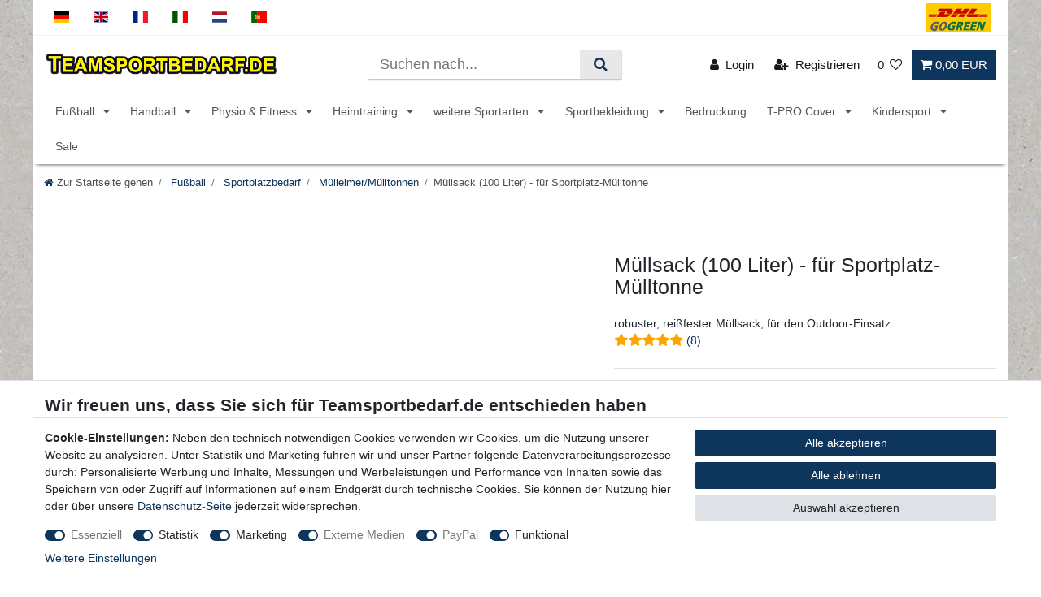

--- FILE ---
content_type: text/html; charset=utf-8
request_url: https://www.google.com/recaptcha/api2/anchor?ar=1&k=6Lf9BfwUAAAAALXPlwec5cNfLx9YalfnTFJYS9nt&co=aHR0cHM6Ly93d3cudGVhbXNwb3J0YmVkYXJmLmRlOjQ0Mw..&hl=en&v=PoyoqOPhxBO7pBk68S4YbpHZ&size=invisible&anchor-ms=20000&execute-ms=30000&cb=lxxeojxdpu99
body_size: 48609
content:
<!DOCTYPE HTML><html dir="ltr" lang="en"><head><meta http-equiv="Content-Type" content="text/html; charset=UTF-8">
<meta http-equiv="X-UA-Compatible" content="IE=edge">
<title>reCAPTCHA</title>
<style type="text/css">
/* cyrillic-ext */
@font-face {
  font-family: 'Roboto';
  font-style: normal;
  font-weight: 400;
  font-stretch: 100%;
  src: url(//fonts.gstatic.com/s/roboto/v48/KFO7CnqEu92Fr1ME7kSn66aGLdTylUAMa3GUBHMdazTgWw.woff2) format('woff2');
  unicode-range: U+0460-052F, U+1C80-1C8A, U+20B4, U+2DE0-2DFF, U+A640-A69F, U+FE2E-FE2F;
}
/* cyrillic */
@font-face {
  font-family: 'Roboto';
  font-style: normal;
  font-weight: 400;
  font-stretch: 100%;
  src: url(//fonts.gstatic.com/s/roboto/v48/KFO7CnqEu92Fr1ME7kSn66aGLdTylUAMa3iUBHMdazTgWw.woff2) format('woff2');
  unicode-range: U+0301, U+0400-045F, U+0490-0491, U+04B0-04B1, U+2116;
}
/* greek-ext */
@font-face {
  font-family: 'Roboto';
  font-style: normal;
  font-weight: 400;
  font-stretch: 100%;
  src: url(//fonts.gstatic.com/s/roboto/v48/KFO7CnqEu92Fr1ME7kSn66aGLdTylUAMa3CUBHMdazTgWw.woff2) format('woff2');
  unicode-range: U+1F00-1FFF;
}
/* greek */
@font-face {
  font-family: 'Roboto';
  font-style: normal;
  font-weight: 400;
  font-stretch: 100%;
  src: url(//fonts.gstatic.com/s/roboto/v48/KFO7CnqEu92Fr1ME7kSn66aGLdTylUAMa3-UBHMdazTgWw.woff2) format('woff2');
  unicode-range: U+0370-0377, U+037A-037F, U+0384-038A, U+038C, U+038E-03A1, U+03A3-03FF;
}
/* math */
@font-face {
  font-family: 'Roboto';
  font-style: normal;
  font-weight: 400;
  font-stretch: 100%;
  src: url(//fonts.gstatic.com/s/roboto/v48/KFO7CnqEu92Fr1ME7kSn66aGLdTylUAMawCUBHMdazTgWw.woff2) format('woff2');
  unicode-range: U+0302-0303, U+0305, U+0307-0308, U+0310, U+0312, U+0315, U+031A, U+0326-0327, U+032C, U+032F-0330, U+0332-0333, U+0338, U+033A, U+0346, U+034D, U+0391-03A1, U+03A3-03A9, U+03B1-03C9, U+03D1, U+03D5-03D6, U+03F0-03F1, U+03F4-03F5, U+2016-2017, U+2034-2038, U+203C, U+2040, U+2043, U+2047, U+2050, U+2057, U+205F, U+2070-2071, U+2074-208E, U+2090-209C, U+20D0-20DC, U+20E1, U+20E5-20EF, U+2100-2112, U+2114-2115, U+2117-2121, U+2123-214F, U+2190, U+2192, U+2194-21AE, U+21B0-21E5, U+21F1-21F2, U+21F4-2211, U+2213-2214, U+2216-22FF, U+2308-230B, U+2310, U+2319, U+231C-2321, U+2336-237A, U+237C, U+2395, U+239B-23B7, U+23D0, U+23DC-23E1, U+2474-2475, U+25AF, U+25B3, U+25B7, U+25BD, U+25C1, U+25CA, U+25CC, U+25FB, U+266D-266F, U+27C0-27FF, U+2900-2AFF, U+2B0E-2B11, U+2B30-2B4C, U+2BFE, U+3030, U+FF5B, U+FF5D, U+1D400-1D7FF, U+1EE00-1EEFF;
}
/* symbols */
@font-face {
  font-family: 'Roboto';
  font-style: normal;
  font-weight: 400;
  font-stretch: 100%;
  src: url(//fonts.gstatic.com/s/roboto/v48/KFO7CnqEu92Fr1ME7kSn66aGLdTylUAMaxKUBHMdazTgWw.woff2) format('woff2');
  unicode-range: U+0001-000C, U+000E-001F, U+007F-009F, U+20DD-20E0, U+20E2-20E4, U+2150-218F, U+2190, U+2192, U+2194-2199, U+21AF, U+21E6-21F0, U+21F3, U+2218-2219, U+2299, U+22C4-22C6, U+2300-243F, U+2440-244A, U+2460-24FF, U+25A0-27BF, U+2800-28FF, U+2921-2922, U+2981, U+29BF, U+29EB, U+2B00-2BFF, U+4DC0-4DFF, U+FFF9-FFFB, U+10140-1018E, U+10190-1019C, U+101A0, U+101D0-101FD, U+102E0-102FB, U+10E60-10E7E, U+1D2C0-1D2D3, U+1D2E0-1D37F, U+1F000-1F0FF, U+1F100-1F1AD, U+1F1E6-1F1FF, U+1F30D-1F30F, U+1F315, U+1F31C, U+1F31E, U+1F320-1F32C, U+1F336, U+1F378, U+1F37D, U+1F382, U+1F393-1F39F, U+1F3A7-1F3A8, U+1F3AC-1F3AF, U+1F3C2, U+1F3C4-1F3C6, U+1F3CA-1F3CE, U+1F3D4-1F3E0, U+1F3ED, U+1F3F1-1F3F3, U+1F3F5-1F3F7, U+1F408, U+1F415, U+1F41F, U+1F426, U+1F43F, U+1F441-1F442, U+1F444, U+1F446-1F449, U+1F44C-1F44E, U+1F453, U+1F46A, U+1F47D, U+1F4A3, U+1F4B0, U+1F4B3, U+1F4B9, U+1F4BB, U+1F4BF, U+1F4C8-1F4CB, U+1F4D6, U+1F4DA, U+1F4DF, U+1F4E3-1F4E6, U+1F4EA-1F4ED, U+1F4F7, U+1F4F9-1F4FB, U+1F4FD-1F4FE, U+1F503, U+1F507-1F50B, U+1F50D, U+1F512-1F513, U+1F53E-1F54A, U+1F54F-1F5FA, U+1F610, U+1F650-1F67F, U+1F687, U+1F68D, U+1F691, U+1F694, U+1F698, U+1F6AD, U+1F6B2, U+1F6B9-1F6BA, U+1F6BC, U+1F6C6-1F6CF, U+1F6D3-1F6D7, U+1F6E0-1F6EA, U+1F6F0-1F6F3, U+1F6F7-1F6FC, U+1F700-1F7FF, U+1F800-1F80B, U+1F810-1F847, U+1F850-1F859, U+1F860-1F887, U+1F890-1F8AD, U+1F8B0-1F8BB, U+1F8C0-1F8C1, U+1F900-1F90B, U+1F93B, U+1F946, U+1F984, U+1F996, U+1F9E9, U+1FA00-1FA6F, U+1FA70-1FA7C, U+1FA80-1FA89, U+1FA8F-1FAC6, U+1FACE-1FADC, U+1FADF-1FAE9, U+1FAF0-1FAF8, U+1FB00-1FBFF;
}
/* vietnamese */
@font-face {
  font-family: 'Roboto';
  font-style: normal;
  font-weight: 400;
  font-stretch: 100%;
  src: url(//fonts.gstatic.com/s/roboto/v48/KFO7CnqEu92Fr1ME7kSn66aGLdTylUAMa3OUBHMdazTgWw.woff2) format('woff2');
  unicode-range: U+0102-0103, U+0110-0111, U+0128-0129, U+0168-0169, U+01A0-01A1, U+01AF-01B0, U+0300-0301, U+0303-0304, U+0308-0309, U+0323, U+0329, U+1EA0-1EF9, U+20AB;
}
/* latin-ext */
@font-face {
  font-family: 'Roboto';
  font-style: normal;
  font-weight: 400;
  font-stretch: 100%;
  src: url(//fonts.gstatic.com/s/roboto/v48/KFO7CnqEu92Fr1ME7kSn66aGLdTylUAMa3KUBHMdazTgWw.woff2) format('woff2');
  unicode-range: U+0100-02BA, U+02BD-02C5, U+02C7-02CC, U+02CE-02D7, U+02DD-02FF, U+0304, U+0308, U+0329, U+1D00-1DBF, U+1E00-1E9F, U+1EF2-1EFF, U+2020, U+20A0-20AB, U+20AD-20C0, U+2113, U+2C60-2C7F, U+A720-A7FF;
}
/* latin */
@font-face {
  font-family: 'Roboto';
  font-style: normal;
  font-weight: 400;
  font-stretch: 100%;
  src: url(//fonts.gstatic.com/s/roboto/v48/KFO7CnqEu92Fr1ME7kSn66aGLdTylUAMa3yUBHMdazQ.woff2) format('woff2');
  unicode-range: U+0000-00FF, U+0131, U+0152-0153, U+02BB-02BC, U+02C6, U+02DA, U+02DC, U+0304, U+0308, U+0329, U+2000-206F, U+20AC, U+2122, U+2191, U+2193, U+2212, U+2215, U+FEFF, U+FFFD;
}
/* cyrillic-ext */
@font-face {
  font-family: 'Roboto';
  font-style: normal;
  font-weight: 500;
  font-stretch: 100%;
  src: url(//fonts.gstatic.com/s/roboto/v48/KFO7CnqEu92Fr1ME7kSn66aGLdTylUAMa3GUBHMdazTgWw.woff2) format('woff2');
  unicode-range: U+0460-052F, U+1C80-1C8A, U+20B4, U+2DE0-2DFF, U+A640-A69F, U+FE2E-FE2F;
}
/* cyrillic */
@font-face {
  font-family: 'Roboto';
  font-style: normal;
  font-weight: 500;
  font-stretch: 100%;
  src: url(//fonts.gstatic.com/s/roboto/v48/KFO7CnqEu92Fr1ME7kSn66aGLdTylUAMa3iUBHMdazTgWw.woff2) format('woff2');
  unicode-range: U+0301, U+0400-045F, U+0490-0491, U+04B0-04B1, U+2116;
}
/* greek-ext */
@font-face {
  font-family: 'Roboto';
  font-style: normal;
  font-weight: 500;
  font-stretch: 100%;
  src: url(//fonts.gstatic.com/s/roboto/v48/KFO7CnqEu92Fr1ME7kSn66aGLdTylUAMa3CUBHMdazTgWw.woff2) format('woff2');
  unicode-range: U+1F00-1FFF;
}
/* greek */
@font-face {
  font-family: 'Roboto';
  font-style: normal;
  font-weight: 500;
  font-stretch: 100%;
  src: url(//fonts.gstatic.com/s/roboto/v48/KFO7CnqEu92Fr1ME7kSn66aGLdTylUAMa3-UBHMdazTgWw.woff2) format('woff2');
  unicode-range: U+0370-0377, U+037A-037F, U+0384-038A, U+038C, U+038E-03A1, U+03A3-03FF;
}
/* math */
@font-face {
  font-family: 'Roboto';
  font-style: normal;
  font-weight: 500;
  font-stretch: 100%;
  src: url(//fonts.gstatic.com/s/roboto/v48/KFO7CnqEu92Fr1ME7kSn66aGLdTylUAMawCUBHMdazTgWw.woff2) format('woff2');
  unicode-range: U+0302-0303, U+0305, U+0307-0308, U+0310, U+0312, U+0315, U+031A, U+0326-0327, U+032C, U+032F-0330, U+0332-0333, U+0338, U+033A, U+0346, U+034D, U+0391-03A1, U+03A3-03A9, U+03B1-03C9, U+03D1, U+03D5-03D6, U+03F0-03F1, U+03F4-03F5, U+2016-2017, U+2034-2038, U+203C, U+2040, U+2043, U+2047, U+2050, U+2057, U+205F, U+2070-2071, U+2074-208E, U+2090-209C, U+20D0-20DC, U+20E1, U+20E5-20EF, U+2100-2112, U+2114-2115, U+2117-2121, U+2123-214F, U+2190, U+2192, U+2194-21AE, U+21B0-21E5, U+21F1-21F2, U+21F4-2211, U+2213-2214, U+2216-22FF, U+2308-230B, U+2310, U+2319, U+231C-2321, U+2336-237A, U+237C, U+2395, U+239B-23B7, U+23D0, U+23DC-23E1, U+2474-2475, U+25AF, U+25B3, U+25B7, U+25BD, U+25C1, U+25CA, U+25CC, U+25FB, U+266D-266F, U+27C0-27FF, U+2900-2AFF, U+2B0E-2B11, U+2B30-2B4C, U+2BFE, U+3030, U+FF5B, U+FF5D, U+1D400-1D7FF, U+1EE00-1EEFF;
}
/* symbols */
@font-face {
  font-family: 'Roboto';
  font-style: normal;
  font-weight: 500;
  font-stretch: 100%;
  src: url(//fonts.gstatic.com/s/roboto/v48/KFO7CnqEu92Fr1ME7kSn66aGLdTylUAMaxKUBHMdazTgWw.woff2) format('woff2');
  unicode-range: U+0001-000C, U+000E-001F, U+007F-009F, U+20DD-20E0, U+20E2-20E4, U+2150-218F, U+2190, U+2192, U+2194-2199, U+21AF, U+21E6-21F0, U+21F3, U+2218-2219, U+2299, U+22C4-22C6, U+2300-243F, U+2440-244A, U+2460-24FF, U+25A0-27BF, U+2800-28FF, U+2921-2922, U+2981, U+29BF, U+29EB, U+2B00-2BFF, U+4DC0-4DFF, U+FFF9-FFFB, U+10140-1018E, U+10190-1019C, U+101A0, U+101D0-101FD, U+102E0-102FB, U+10E60-10E7E, U+1D2C0-1D2D3, U+1D2E0-1D37F, U+1F000-1F0FF, U+1F100-1F1AD, U+1F1E6-1F1FF, U+1F30D-1F30F, U+1F315, U+1F31C, U+1F31E, U+1F320-1F32C, U+1F336, U+1F378, U+1F37D, U+1F382, U+1F393-1F39F, U+1F3A7-1F3A8, U+1F3AC-1F3AF, U+1F3C2, U+1F3C4-1F3C6, U+1F3CA-1F3CE, U+1F3D4-1F3E0, U+1F3ED, U+1F3F1-1F3F3, U+1F3F5-1F3F7, U+1F408, U+1F415, U+1F41F, U+1F426, U+1F43F, U+1F441-1F442, U+1F444, U+1F446-1F449, U+1F44C-1F44E, U+1F453, U+1F46A, U+1F47D, U+1F4A3, U+1F4B0, U+1F4B3, U+1F4B9, U+1F4BB, U+1F4BF, U+1F4C8-1F4CB, U+1F4D6, U+1F4DA, U+1F4DF, U+1F4E3-1F4E6, U+1F4EA-1F4ED, U+1F4F7, U+1F4F9-1F4FB, U+1F4FD-1F4FE, U+1F503, U+1F507-1F50B, U+1F50D, U+1F512-1F513, U+1F53E-1F54A, U+1F54F-1F5FA, U+1F610, U+1F650-1F67F, U+1F687, U+1F68D, U+1F691, U+1F694, U+1F698, U+1F6AD, U+1F6B2, U+1F6B9-1F6BA, U+1F6BC, U+1F6C6-1F6CF, U+1F6D3-1F6D7, U+1F6E0-1F6EA, U+1F6F0-1F6F3, U+1F6F7-1F6FC, U+1F700-1F7FF, U+1F800-1F80B, U+1F810-1F847, U+1F850-1F859, U+1F860-1F887, U+1F890-1F8AD, U+1F8B0-1F8BB, U+1F8C0-1F8C1, U+1F900-1F90B, U+1F93B, U+1F946, U+1F984, U+1F996, U+1F9E9, U+1FA00-1FA6F, U+1FA70-1FA7C, U+1FA80-1FA89, U+1FA8F-1FAC6, U+1FACE-1FADC, U+1FADF-1FAE9, U+1FAF0-1FAF8, U+1FB00-1FBFF;
}
/* vietnamese */
@font-face {
  font-family: 'Roboto';
  font-style: normal;
  font-weight: 500;
  font-stretch: 100%;
  src: url(//fonts.gstatic.com/s/roboto/v48/KFO7CnqEu92Fr1ME7kSn66aGLdTylUAMa3OUBHMdazTgWw.woff2) format('woff2');
  unicode-range: U+0102-0103, U+0110-0111, U+0128-0129, U+0168-0169, U+01A0-01A1, U+01AF-01B0, U+0300-0301, U+0303-0304, U+0308-0309, U+0323, U+0329, U+1EA0-1EF9, U+20AB;
}
/* latin-ext */
@font-face {
  font-family: 'Roboto';
  font-style: normal;
  font-weight: 500;
  font-stretch: 100%;
  src: url(//fonts.gstatic.com/s/roboto/v48/KFO7CnqEu92Fr1ME7kSn66aGLdTylUAMa3KUBHMdazTgWw.woff2) format('woff2');
  unicode-range: U+0100-02BA, U+02BD-02C5, U+02C7-02CC, U+02CE-02D7, U+02DD-02FF, U+0304, U+0308, U+0329, U+1D00-1DBF, U+1E00-1E9F, U+1EF2-1EFF, U+2020, U+20A0-20AB, U+20AD-20C0, U+2113, U+2C60-2C7F, U+A720-A7FF;
}
/* latin */
@font-face {
  font-family: 'Roboto';
  font-style: normal;
  font-weight: 500;
  font-stretch: 100%;
  src: url(//fonts.gstatic.com/s/roboto/v48/KFO7CnqEu92Fr1ME7kSn66aGLdTylUAMa3yUBHMdazQ.woff2) format('woff2');
  unicode-range: U+0000-00FF, U+0131, U+0152-0153, U+02BB-02BC, U+02C6, U+02DA, U+02DC, U+0304, U+0308, U+0329, U+2000-206F, U+20AC, U+2122, U+2191, U+2193, U+2212, U+2215, U+FEFF, U+FFFD;
}
/* cyrillic-ext */
@font-face {
  font-family: 'Roboto';
  font-style: normal;
  font-weight: 900;
  font-stretch: 100%;
  src: url(//fonts.gstatic.com/s/roboto/v48/KFO7CnqEu92Fr1ME7kSn66aGLdTylUAMa3GUBHMdazTgWw.woff2) format('woff2');
  unicode-range: U+0460-052F, U+1C80-1C8A, U+20B4, U+2DE0-2DFF, U+A640-A69F, U+FE2E-FE2F;
}
/* cyrillic */
@font-face {
  font-family: 'Roboto';
  font-style: normal;
  font-weight: 900;
  font-stretch: 100%;
  src: url(//fonts.gstatic.com/s/roboto/v48/KFO7CnqEu92Fr1ME7kSn66aGLdTylUAMa3iUBHMdazTgWw.woff2) format('woff2');
  unicode-range: U+0301, U+0400-045F, U+0490-0491, U+04B0-04B1, U+2116;
}
/* greek-ext */
@font-face {
  font-family: 'Roboto';
  font-style: normal;
  font-weight: 900;
  font-stretch: 100%;
  src: url(//fonts.gstatic.com/s/roboto/v48/KFO7CnqEu92Fr1ME7kSn66aGLdTylUAMa3CUBHMdazTgWw.woff2) format('woff2');
  unicode-range: U+1F00-1FFF;
}
/* greek */
@font-face {
  font-family: 'Roboto';
  font-style: normal;
  font-weight: 900;
  font-stretch: 100%;
  src: url(//fonts.gstatic.com/s/roboto/v48/KFO7CnqEu92Fr1ME7kSn66aGLdTylUAMa3-UBHMdazTgWw.woff2) format('woff2');
  unicode-range: U+0370-0377, U+037A-037F, U+0384-038A, U+038C, U+038E-03A1, U+03A3-03FF;
}
/* math */
@font-face {
  font-family: 'Roboto';
  font-style: normal;
  font-weight: 900;
  font-stretch: 100%;
  src: url(//fonts.gstatic.com/s/roboto/v48/KFO7CnqEu92Fr1ME7kSn66aGLdTylUAMawCUBHMdazTgWw.woff2) format('woff2');
  unicode-range: U+0302-0303, U+0305, U+0307-0308, U+0310, U+0312, U+0315, U+031A, U+0326-0327, U+032C, U+032F-0330, U+0332-0333, U+0338, U+033A, U+0346, U+034D, U+0391-03A1, U+03A3-03A9, U+03B1-03C9, U+03D1, U+03D5-03D6, U+03F0-03F1, U+03F4-03F5, U+2016-2017, U+2034-2038, U+203C, U+2040, U+2043, U+2047, U+2050, U+2057, U+205F, U+2070-2071, U+2074-208E, U+2090-209C, U+20D0-20DC, U+20E1, U+20E5-20EF, U+2100-2112, U+2114-2115, U+2117-2121, U+2123-214F, U+2190, U+2192, U+2194-21AE, U+21B0-21E5, U+21F1-21F2, U+21F4-2211, U+2213-2214, U+2216-22FF, U+2308-230B, U+2310, U+2319, U+231C-2321, U+2336-237A, U+237C, U+2395, U+239B-23B7, U+23D0, U+23DC-23E1, U+2474-2475, U+25AF, U+25B3, U+25B7, U+25BD, U+25C1, U+25CA, U+25CC, U+25FB, U+266D-266F, U+27C0-27FF, U+2900-2AFF, U+2B0E-2B11, U+2B30-2B4C, U+2BFE, U+3030, U+FF5B, U+FF5D, U+1D400-1D7FF, U+1EE00-1EEFF;
}
/* symbols */
@font-face {
  font-family: 'Roboto';
  font-style: normal;
  font-weight: 900;
  font-stretch: 100%;
  src: url(//fonts.gstatic.com/s/roboto/v48/KFO7CnqEu92Fr1ME7kSn66aGLdTylUAMaxKUBHMdazTgWw.woff2) format('woff2');
  unicode-range: U+0001-000C, U+000E-001F, U+007F-009F, U+20DD-20E0, U+20E2-20E4, U+2150-218F, U+2190, U+2192, U+2194-2199, U+21AF, U+21E6-21F0, U+21F3, U+2218-2219, U+2299, U+22C4-22C6, U+2300-243F, U+2440-244A, U+2460-24FF, U+25A0-27BF, U+2800-28FF, U+2921-2922, U+2981, U+29BF, U+29EB, U+2B00-2BFF, U+4DC0-4DFF, U+FFF9-FFFB, U+10140-1018E, U+10190-1019C, U+101A0, U+101D0-101FD, U+102E0-102FB, U+10E60-10E7E, U+1D2C0-1D2D3, U+1D2E0-1D37F, U+1F000-1F0FF, U+1F100-1F1AD, U+1F1E6-1F1FF, U+1F30D-1F30F, U+1F315, U+1F31C, U+1F31E, U+1F320-1F32C, U+1F336, U+1F378, U+1F37D, U+1F382, U+1F393-1F39F, U+1F3A7-1F3A8, U+1F3AC-1F3AF, U+1F3C2, U+1F3C4-1F3C6, U+1F3CA-1F3CE, U+1F3D4-1F3E0, U+1F3ED, U+1F3F1-1F3F3, U+1F3F5-1F3F7, U+1F408, U+1F415, U+1F41F, U+1F426, U+1F43F, U+1F441-1F442, U+1F444, U+1F446-1F449, U+1F44C-1F44E, U+1F453, U+1F46A, U+1F47D, U+1F4A3, U+1F4B0, U+1F4B3, U+1F4B9, U+1F4BB, U+1F4BF, U+1F4C8-1F4CB, U+1F4D6, U+1F4DA, U+1F4DF, U+1F4E3-1F4E6, U+1F4EA-1F4ED, U+1F4F7, U+1F4F9-1F4FB, U+1F4FD-1F4FE, U+1F503, U+1F507-1F50B, U+1F50D, U+1F512-1F513, U+1F53E-1F54A, U+1F54F-1F5FA, U+1F610, U+1F650-1F67F, U+1F687, U+1F68D, U+1F691, U+1F694, U+1F698, U+1F6AD, U+1F6B2, U+1F6B9-1F6BA, U+1F6BC, U+1F6C6-1F6CF, U+1F6D3-1F6D7, U+1F6E0-1F6EA, U+1F6F0-1F6F3, U+1F6F7-1F6FC, U+1F700-1F7FF, U+1F800-1F80B, U+1F810-1F847, U+1F850-1F859, U+1F860-1F887, U+1F890-1F8AD, U+1F8B0-1F8BB, U+1F8C0-1F8C1, U+1F900-1F90B, U+1F93B, U+1F946, U+1F984, U+1F996, U+1F9E9, U+1FA00-1FA6F, U+1FA70-1FA7C, U+1FA80-1FA89, U+1FA8F-1FAC6, U+1FACE-1FADC, U+1FADF-1FAE9, U+1FAF0-1FAF8, U+1FB00-1FBFF;
}
/* vietnamese */
@font-face {
  font-family: 'Roboto';
  font-style: normal;
  font-weight: 900;
  font-stretch: 100%;
  src: url(//fonts.gstatic.com/s/roboto/v48/KFO7CnqEu92Fr1ME7kSn66aGLdTylUAMa3OUBHMdazTgWw.woff2) format('woff2');
  unicode-range: U+0102-0103, U+0110-0111, U+0128-0129, U+0168-0169, U+01A0-01A1, U+01AF-01B0, U+0300-0301, U+0303-0304, U+0308-0309, U+0323, U+0329, U+1EA0-1EF9, U+20AB;
}
/* latin-ext */
@font-face {
  font-family: 'Roboto';
  font-style: normal;
  font-weight: 900;
  font-stretch: 100%;
  src: url(//fonts.gstatic.com/s/roboto/v48/KFO7CnqEu92Fr1ME7kSn66aGLdTylUAMa3KUBHMdazTgWw.woff2) format('woff2');
  unicode-range: U+0100-02BA, U+02BD-02C5, U+02C7-02CC, U+02CE-02D7, U+02DD-02FF, U+0304, U+0308, U+0329, U+1D00-1DBF, U+1E00-1E9F, U+1EF2-1EFF, U+2020, U+20A0-20AB, U+20AD-20C0, U+2113, U+2C60-2C7F, U+A720-A7FF;
}
/* latin */
@font-face {
  font-family: 'Roboto';
  font-style: normal;
  font-weight: 900;
  font-stretch: 100%;
  src: url(//fonts.gstatic.com/s/roboto/v48/KFO7CnqEu92Fr1ME7kSn66aGLdTylUAMa3yUBHMdazQ.woff2) format('woff2');
  unicode-range: U+0000-00FF, U+0131, U+0152-0153, U+02BB-02BC, U+02C6, U+02DA, U+02DC, U+0304, U+0308, U+0329, U+2000-206F, U+20AC, U+2122, U+2191, U+2193, U+2212, U+2215, U+FEFF, U+FFFD;
}

</style>
<link rel="stylesheet" type="text/css" href="https://www.gstatic.com/recaptcha/releases/PoyoqOPhxBO7pBk68S4YbpHZ/styles__ltr.css">
<script nonce="BhLR4N_CLZCOat8wQNpAlQ" type="text/javascript">window['__recaptcha_api'] = 'https://www.google.com/recaptcha/api2/';</script>
<script type="text/javascript" src="https://www.gstatic.com/recaptcha/releases/PoyoqOPhxBO7pBk68S4YbpHZ/recaptcha__en.js" nonce="BhLR4N_CLZCOat8wQNpAlQ">
      
    </script></head>
<body><div id="rc-anchor-alert" class="rc-anchor-alert"></div>
<input type="hidden" id="recaptcha-token" value="[base64]">
<script type="text/javascript" nonce="BhLR4N_CLZCOat8wQNpAlQ">
      recaptcha.anchor.Main.init("[\x22ainput\x22,[\x22bgdata\x22,\x22\x22,\[base64]/[base64]/[base64]/[base64]/[base64]/UltsKytdPUU6KEU8MjA0OD9SW2wrK109RT4+NnwxOTI6KChFJjY0NTEyKT09NTUyOTYmJk0rMTxjLmxlbmd0aCYmKGMuY2hhckNvZGVBdChNKzEpJjY0NTEyKT09NTYzMjA/[base64]/[base64]/[base64]/[base64]/[base64]/[base64]/[base64]\x22,\[base64]\\u003d\\u003d\x22,\x22wqlMwr1mwoFkw4R5JMKRJRvCs8Ocw7zCucKeWHhHwoRTWDt8w6HDvnPCkHgrTsOkCkPDqkbDt8KKwp7DijITw4DCn8Kjw68kacKVwr/[base64]/YsKKU8K4I1Ugwr/Ck8KuenrCi8KTImTCtsKib8Kswpo8aALClMK5wobDqsOeRsK/w5EYw453DDMON2Fxw7jCq8OoU0JNPcO0w47ClsOWwqB7wonDn3RzMcKLw4x/ISHCosKtw7XDu3XDpgnDsMKGw6dfeQ1pw4Upw4fDjcK2w51LwozDgQQRwozCjsOrHkd5wp9pw7cNw4MSwr8hCcOvw41qeX4nFWrCsVYUPEk4wp7ChntmBnjDqwjDq8KaAsO2QXHClXp/[base64]/[base64]/CqzrDlsKaw7HCtiUeaMK6SGMbWsOmVcOuwpnDksOTw4MUw77CusOPRlPDkkBVwpzDh1BpYcK2wpZiwrrCuR7ChgNwWgIUw4fDr8OBw59FwpcAw43DqcKeIgTDlMKhwrQfwpsBB8OfTyfCnsOVwr/ChsOxwqbDjUwCw4vDskMhwr4qQCTCmcOEAxVoRAopPcOpZMOFQEx4E8Opw5HDkVNaw64LH0/DoER/w5nChWTDhcK2BjBAw53DiVNpwr3CiStjO3zDrizCriLCs8O9w7/Dh8O+cH7Clh/Dh8OoWB1Tw7nCqV15wp0dZsK2AMOeQkdMwr9HVMKjJ0Imwponwq7DqMKtP8OIRAPCsRDCilbCsVzDqcO6w53Dl8OFwpNJMcOiDTt2d1cnMiXCqkHDnjXCjXfDvUYoOMKkEMOCwqLCrhzDo1jDmsONcjzDo8K1D8OuwrjDqsOnXMONAsKrw64dYBwzwo3DrU/CgMKNw4jDgBjCkEDDpxdYw7HCt8O9wqUWecKrwrXCviXCnsO/CCrDn8O9wpgkcRNRI8KeLEYkw6RFfMOEwqXCisKlAsK2w7zDpcKRwpPCsjdtwpl1wpMGwprCksOMdF7CrEbCicKCTwY/wppCwohkbsKWYTsowrPCqMOow4wSaSR5X8K2Z8KFY8KgdCpow7pOw4QEYcKKW8K6OcOnQsKLw5kuw6/DscK2w6XCpys2JMOhwoRQw4zCjsK/woI/wqBJClhnT8Kuw4stwqwCXnXCr2bDvcK0aTzDrcOmw6vDrGDDpzMERBRdMXTCqTLCp8K/[base64]/[base64]/Cg34kwqQsCsOzw447wqFZM1J/LTMYw5IlBsK/w5bDhQ0/fyLCnsKKRGbCh8K3w7V0B0l2PkjCkE7Ds8KNwp7ClMKgEMKow5sEw4PDiMKMCcOqLcOcE1s3wqtwB8OvwotFw6rCo37CvMKAGcKVwpzCnX/Dn0/Co8KPP1tLwqFAKSXCsnXDgh/CocK+MxFswoHDgFzCvcOFw5vDv8KSMQseacObwr7CmyfDs8KlE2VEw5Qfwo3DlXHDmypBU8OLw4nCpsOdPm3Cm8KyeDbDpcOhZgrChsKaY3nCn0U0EsKVZsKbwp7DiMKgwrfCunHDu8OWwo0VecOgwoxSwpvCtHrClQnDiMOMHRDCtFnCqMOvCRHDtcOmw7/DuWdMMMKrTR/DrsKkf8O/QsKew4AYwpBQwqbDi8K/worDlsKbwoU5wp/[base64]/wqzCgRh2woAPJBnDmMKiX8OmKMK3XsKDw5vCpmEIw6LCpsKrw61owojDvm/DkMKeVsO/w55Nwr7CsgDCu1QITwzCnsOUw4NGQhzCs1/Ck8O6fFvDuHkeFWvCrQLDtcOXw40/HDNaLMOKw4zCpGN2w7TCjsOaw6w6w6Ziw64twqkmNMKhw6zDisO8w6M1DVBtScOOS2fCkcKwVsKzw7kpw5Amw4trb1kKwrnDssOKw57DiXYtw4Fawrtzw6R/wrXCglDCu1PDkcOVRwvCrMKTeH/CicO1KU3Ct8KRdzslamt3wrbDvzMkwqEPw5JCw5Qpw5VTTAnCiGsEC8Kewr3Cr8OTPcKsXArCokwzw7h/wrnCpMOpZmhcw43DosK5PG3Cg8OXw6jCuGXDqsKLwptVGsKUw4lkWCzDrMKMwqjDlT7CtXLDksORCFbCgsOaVmvDkcK6w60ZwpDCgw1yw6DCt1LDlGrDmsOMw5bDmW1mw4vCvMKGwo/DvkrCvsK3w4XDrcOLa8KwLgsJNMO+X0Z3G3ACwpFTw6zDtUDCnUXDv8OdPlnDoRjCqsKZAMKFwqLDpcOSwrQKwrTDlmzCjD8TZlRCw7TDsBjCl8O4w5PCocOVcMOOw5pNIhpww4YNFBkHFTBNQsOSGy/CpsKOVgNZw5Eiw5nDnMKPfcKldx7CpzRIw4svDXDDtFwrQMKQwovDrGrCmnVQdsOXUiRfwojDi2Isw740dsOvwq3Cv8K0ecOWw6TCiQ/Dm1Bgwrpwwp7DusOrw613HcKEw7PDlMKvw5QqBMKdTcORB3TCkh3ClsKqw5BpY8OUEsKrw4E1M8KKw73CuUIyw4/DsSDDnSs7E2V3wrs3IMKWw67Dp0jDtcKlwpTDtRAOW8OuR8OsCGvDnh3CrhAYLwnDtWxxFMO1LRDCvsObwqVSC0/DkGXDkyPCgcO8BcKdK8KLw5rCrcObwqcoKnllwq7CksOOB8O9CDIkw4hZw43Digsaw4vCvsKOwobCmsKrw7M2L3t1WcOlVsKxw4rCjcKsBRrDosKIw5g5WcKrwrlxw7gzw77CtcO3CMOrLElKK8KuUyrDiMKUFUx/w6o1w7xuUMOjasKlRxJuw5cfw4rCk8KzegfChMK0wqbDjWA5H8Opf2wAOMO7SQnDl8OBUMK4SMKKMUrCviLCpsKuQkljaxp9w7EkTGk0w67DgQ3DpGLDozbDgTY1DMKfBGYTwp95wp/[base64]/CnMKSZinCplsVwpdMfsKLHMOxw71afsKtUAbDowlkwrxYw65rdgIRSsKfY8ODwpxLZ8Kse8OJXkETwrTDmjHDt8KxwrUTcV8+MTNCw6zCjcOGw6PCisKzT0bDlEdUW8KHw6IPWsOHw4/CqTUsw6DCkMKUKHkDwo4ZScKrM8KbwoF2P0LDqGtvVsO1JCTCosKhCsKhX1XDgl/Dp8OrPS9Tw6RBwpnCvSjCrjrCph7CtsOfwobChsKeHsOtwq5iCcO3wpQewpJWTsOJMw3CkiYLwoLDocKCw4PDlWPCj3jCgw5fEsONYsKuDS3Dp8O7w6NTw784YTjCvxrCncKVw6vCncOAwqbCv8OAwp7CqSnDgSAidhnCogg0w4/DssOHVmERLxdrw6jCncOrw7AxS8OZecOIMX4BwqrDrcOIw5nCtMKEWBDCpMK5w4xpw5fCvgAsK8K0w6BwKTjDvcOAP8OUEHrDlG0kYGNKOsKFf8KKw781KcKLw4rCr1VPwpvCuMO5wrrCgcKLwoXClsOWdcKjAsKkw4QpdcO2w7ZsJsKmw5/[base64]/Dg8KIKijDusOEXcKHwoXDpnJud3XCrMKKPnjDvF5aw4vDhcKla33DkcOtwpI+wotaJ8KdDMO0f3nCsC/CgiMOw7NmTk/Cn8KWw5fCp8ONw7DDmsOXw50bwqNmwoDCocKmwpzCj8OCwpQpw57CqAbCum5Sw7vDn8KBw5bCmsOdwq/[base64]/wq/[base64]/KMO3w6R5wpDDg8KfB3BXwpvDp045ZcKUw7DCm8OEOcOzwowLKMKXLsKnc3V/w7EaDsOYw53DvwXChsOfXmorcWErw6HCsU1OwrTDiEMLc8KEw7BnWMKUwpnDjlfDisKCw7bDnnY6ICTCtMKUDXPDszBXKTHDqMOowq3DosK2wqvCgB7DgcKCNDvDocKiwoQyw4PDgExRwp0eEcKtUcKtwpLDn8O/cAc+wqjDqQwdLSReJ8OBw4xdPMKGwo/CpWjCnA1YLsKTEDPCusOfwqzDhMKJwpnDpl4CUzwJUw11MsK+w7BVYDrDiMKSLcK6ZSfCqw/DoiPCr8OPwq3Cog/DncOEwqTCosOwTcOQecK7a3zDtmVgdMOnw73ClcKfw4TDvsKUwqJswq1rw73DlMK+WsKcw4vCnU7CgcKFeUvCgMOpwrwfPj3Cm8KqIMObBsKYwrnCg8KdYDPCi0/CpMKNw714wpZlw7tnZUkHOQRuwrjCuhnDkis6TilKw6dwdFUoQsO7GzkKw7FxSH0jwqgUKMKGYMKqI2bDtmLCicKLw6/[base64]/cWHCoDLCmsOBVsKdw6nCsQBMwqvCucOYw7/Dp8KdwrLCql4BG8OSZnRew7HDssKbwrnDrMKMwqrDtcKSwocPw71eb8KQw6rDuAZVWXIFw5UVWcKjwrXCjMKrw7dNwr3CkcKKTcOvwpfDqcO8ZnjDiMKswr06w4wcw5hGXFpPwrJLE1Y0PMKzOy7DtWAvWlxUw4/DksKfeMOkR8KJw6AIw5Vgw4HCuMK7wqjCgcKNJz3DuXnDt29uWw/CtMOJwq4hbh1Nw4jCrHV0woXCq8KXDsO2wqlIwo1Xwppyw4tWw5/[base64]/DsSPCiznCjA7Cq8Ojw6fCnMOFwr4wwo9xDhNqQ1N8w7HDgXrDnSLCuyTCpsKWPy5/b1dpwp9cwqxVTcOfw4d+fErCicKUw6HCl8K3dsO1Z8KCw6/Cv8KcwrXCnDDDl8O7w4HDi8KtHUgewqjChMOLw77DpBJuw5PDp8K7w4HDkxMww4NBO8KtYmHCu8KXw7J/dsODOADCvmp6PURsZsKMwoYcLA/[base64]/DhcKcH8KPw4jDoDQ6w4BJBMKiwrAzfnUow6rDgsKlXMOfw7wwHyTCv8OOdcKow7DCjMOVw65ZKsOqwqrCssKMdsK4QCjDusOuwo/ChmDDiynCucKhwqfCo8OCWcOew47CqsOQaifChkzDlxDDrMKowq9DwpXDkQ0uw7BXwqt2GcOGw4/Cjy/DocOWNcOdcGFoPMK0RinCusONTiNXDMOCKMKlw60bworCgQk/L8OBwpJpWBnDncO8w4TDksKjw6dcw4jCnR8uY8Kcwo51ZSLCqcKfH8KGw6DDucOzR8KUd8KVwqJidUANw5PDlDgAbcOzwoTDqHxHYsKtw6s3wrgOGRIbwrBtYgQfwqdNwqgGSjpLwrDDoMO+wr0uwr53IB/Dp8O7GAnDgMONBsOMwoHDgyYDAMKCwr1Lw5w2w7Rtw4weImrCjgXDtcK/fMOkw6cebMKswqHCjsOcwrgHwoskdRVLwrbDucOiBhNPZBDCicO6w4o2w5IueSAfw67CqMKCwpXDt2DDrsOvwpwhCcKDX1JHPjhHw47DrmjDn8OLcsORwqU/w7RVw7B2dnrCjXloBEoDYnHDhm/CocOYwoYcw5zCg8OrQcKUwoEPw5DDjgXDtgPDiA1PQn5GW8O+LElBwqvCqg9jP8OOw4tWXEjDrllfwpUUw7JjcAbDkwFxw4fDhMKow4FVGcKBwpwRdgzCkg9/AgNFworClsOlaCIuwo/DrcKiw5/DuMOhG8Kawr/DhsORw5B9wrPChMOxw58swrHCtcOvw5jChB1Cw4zClxbDhcKVBGLCtirDqTnCoh9qIMKdMwzDsToqw6M0w5xhwqnDtGo0wrxjw7bDjMKVw4JtwrvDh8KPHjlcL8KLTcOlG8OTwqvCvVzDpA3Cm3hOwofCrBPCgUUqYsKUw6TDucO+wr3CkcOzw5nDtsOMSMKawrjDjW/DrSvCrMO7QsK3PMOQJgo2w5XDhHHDt8OKPcOLV8K1EwMQRMOfZMOsIAfDjFlAQMKqw5DCq8Ozw6XCsHYCw7h3w6kiw5NuwqbCrjvDghlTw4jDoifCvMO1WjwYw4JQw4QvwqUkMcKFwp4XRsKewofCgMKlWsKHfwh4w7bDkMKxZgZuLC7CpsKTw7DCsT/[base64]/DsWF2XQk6EMO2w5Yww5TDglASCnJCDcKZwooHXmtiaC0mw7F0wosLDkZfBsKkw6AOwrhtUGo/N1ZFHDvCgMOJPV0MwrTDvsKrI8OdLXjCnFrCnggwFCfDjMKgAcKgUMOEw77DsXrDtktew5nDnXPDo8KJwqMgdMOCw5pkwpwdwozDhsOew6/DrcKhN8OkPRYUNMKPJicbTMKRw4XDvjrCvsOuwrnCi8OhCD3CuA8wY8OgNCXDg8OlP8OSbXzCpcOLBcOZCcKmwovDoh8Yw5c1woDCicOdwpxoRQ/DnMO3w6opH0t+w78wSsKwGQTDrsO8aV15wp/Cq28JKsOvUUXDsMOQw6DCuQ/DqUrChMK5w5zCqkQFYcKzGXzCvjPDkMKOwopuwp/DnsO0wo4NDF3DigkKwoA/ScO1aml7dcKbwolLX8OfwrrDo8OoH0TCo8Olw6/[base64]/DjMO8OcOQwrvCscKRwoQCwoPDsMK5w4rDgcOJGBQ8wrBsw7omKw1fw5xpecOIFsOmw5lnw4hPw67DrcKwwph/[base64]/OwDDvWF2MS9Vwpkqw6bDtMOjw6VhecO3wrdbw7fCgRFXwqvCoSnDtMOxMV5OwrsnUktBw7fDkFXDrcKlOcOPQSMvcsOKwrPChlvCtcKFXMOUw7TCtE/DuGsjKsKMOW7ClcKewpQQwq7CvlLDiFRiw6J5cgnDr8KTHMO2w6TDhTdPfytgYMKpecKzJArCvcOaP8Kuw4tBQcKmwpFWbMKUwoEXUnjDosO/[base64]/woIdwo1TdFDCq2PCiMKKLj10NDkhKXPCmsKgwo4gw7HCmMKSwoANDiYpbGIyYsK/K8Onw5tQTcKiwroOwpJVwrrDgRjDiU/Cv8KzRGMRwpnCri9zw4XDkMKCw7cgw4R3LcKEwrMBM8Kew506w5XDscOxRsOUw6XDvcOPAMK3V8K5c8OPHSvCkijDoDxpw5HCoSlFKH7Ci8OwAMOVw5FdwowWVsOxwoHDtsOlOh/CoXRiw6vDvWrDh18Kw7dpwqPCjQwQMixlw7rCgnsSwoXDisKAwoE8woM7wpPClsK2QHcPNhbCmFNOf8OxHsOQVU7CnMODSnhCw73Dp8KMw7/CgFbChsK3S1ZPwpd3w4DDv1PDrsO8woDCq8KbwqjDiMKNwp1UdsKsLnBMwpk7dCdKw7oxw63CrsOUwrwwOsKQY8KAIMKYOWHCs2XDqQA9wpHCvsOCcCkBAX/DrXZjA0nCisObZE/Ds3rDvn/Cvykhw5hgLyrCicOFGsKFw5jDpcKDw6PCoXc9AsKUTx/[base64]/CqHpOFw7CplXDjsKeGgFiKk/CiEB8w4ILwr7ChcOlwrHDl3jDr8K2BcO7w5zCu0Y6wonChF/Di3oceXnDvixvwoEUNMKpw78iw744wqkvw7QLw6tUPsOyw6UIw7rDmjxtPwbCvcKgacOAM8O5w6IRFsOfQQ3DvF0uwpHCjmnDlmNhwqUTw4kUKjUcISbDmB/[base64]/[base64]/Dq8O7U8O7wp0teMKdw4rDmMOtwpPDn18qQhrDrRgiwp/CiWXDnz40wpM1M8OhwozCjsOOw5XCgMOvBWTCnCU/[base64]/[base64]/Di8OEYU3ChEfCoQ3ClcKYW0XCl8O9bRDCsSzCmGd6f8OowoHCljPDnnJiQljCqk3DncK6wpEBVEYkZMOsZMKpwozDpcO5PyvDmgHDvMOiLcOFwpPDnMKfdnHDlnDDsSB8wr/CicOpFMOoezNncz/[base64]/[base64]/w4HDn8Kzw63Dv8KrS8KGwqN3WBDDvMOIScKIa8OUTMOVwq7DhAnCgsKjwrTDvkt/bksyw7NWQSTCjcKuBFprACNrw6tYw4DCnsOWNC/[base64]/w4YzSsOAwpQoOioEwoMxG2DDrcOUw4ZabirDmH9iDzjDhwArIsOdwofCvyM3w6fCgsKIw5YkGMKSw4TDg8OIFMOUw5fCmT/DjTIaaMK0wp8iw4EZFsKpwo45TsK/w5HCukd2NjfCsyY7DVlVw7vCvV3CjMK1w6TDhSUOYMKjW13Cl3jDlBjCkCLDrg7DkcKxw7jDhRRAwrEMPMOswpvCv2DCq8OrXsOiw6zDkwo8dkzDo8OHwp/DmEgWElLDrcKpU8Kuw6x4wqLDhMKpQXPCoWXCujPCisKyw7jDmQJodMOsI8KzGMKbwqF8wqTCqSjDo8Odw7UsK8KFQ8K9c8KKZcK/w6VFw4B1wrx+SsOiwrjClsKIw51QwozDlcO+w7h3wrlMwqcBw6bClVhGw6w3w4jDjsKTwrXClDDCk0XCgRLDv0XDqcOWwqXCjcKMwohiejUmIUZzUFrCmB3DqcOow5bCqMKcY8O1wq51Oz/DjVAGQ33DtXVITsOjbcKhOjnDi1HDnTHCs1DDrRjCpsOdKXliw7LDt8OpHE7CrcKrScO/woxZwpjDvcOPwo/CicKLw57Cq8OaUsKUSlnDksKea1QCw6nDnHnCgMO+EMOnwqpzwrbCh8Oww7s8wo/[base64]/CjMK2F3BeNnHCnVjCtMOiZcOiHcOyKErCgMO4aMKqCcOaAcOfw4/CkC3Dn11QNcOKwpLDkSrDhgsBwrLDk8Onw7XDqsKhKFnCusKfwo07w4HDqMOZwoLDhR/[base64]/VcK1w7nCtT5gw5QKcSrDpRR7KXfCmMOkw4PDvMO4ISjCvikBIR7DmUvDv8KYYVvCq3hmwpDCk8K4w5/CvjLDuVEdw4rCqcOhwqkow77Cg8OdQsOFCMOcw7LCkcOeHxM/[base64]/DqQljMjVdCMO7FsKKacOXFMKYbxoQwoJQw6FgwrtdcgjDsCh7YMK8DcKVwo4BwovDgMOzfnbCvhIAw6c3w4XCgREDw55RwpMEb2LDnkAiPRlDw6fDvcOvCMK2F3XDlcOTwpRJw6bDmcOKDcKfwrE8w5YEJ3A8w5ZKCHDChSjCpA/[base64]/CrsKTw73Di8KcBsOQXcOjw53CjRbDhA54FBHDhsK5A8KmwrDDuxHDp8KHwqsbw6DCtV/[base64]/DhMO4w458W8OTaC3DmMKYwpFLd8KZw4TDmsKHeMKnwr4rw5Rxw5gywrjDkcK/[base64]/[base64]/DhlDCkDXCmsOyw5bDqFrCgS3Cq8OQw7QIw5pkwpFmwpjCu8Klw7fCmz9cw7xYfFHDlMKtwpxJWWRDWCFjDkvDuMKLSSZGWAJOTsKCKMOwLsOvcSDCosO5PlDDicKNBsKGw47DoAMtDjg5wr0nQ8OZwoPChi9UE8KkbCXDgcOEwrl4w6w6L8O6KhzDpUfCtSAwwr8Zw7/DjcKpw6HDgVYeJnxQUMOfGsO8eMOww6rDgi9Bwq/[base64]/w59rFMKywopdc8ODZMKDwoQ7w540ZQRHw77Dlmxjw4wzIcOuw4EawqXDvFLCsx8vVcOVwoVmwpJPD8K5woTDn3fDvlfDhsKiwrHCrnBPXWtbwovDsUQtw63CvkrCt2/CsBABwqJQJsKKw7Qrw4B/w7hjR8K+w7TClMKNw6RbVU7DhcOfBS0eL8KbUcOuAAHDrcObC8KSBiBdVMK8Y0zCsMO2w53DvcOoAA7DtsOZw4/[base64]/Dt1TDhcKeKHBfTTcnwqwXwpUfwrsgch1Yw4/[base64]/Dq8OoT1MuJsO6KsO1w4jCpUbDlsOdGcOzw5hHw4/CocK2w7fDn3nCmnvDm8OywpnCpUTCgTfCisKEwpsWw55LwpVcfRUhw4jDpcKXw61pwrvDvcKrAcOgwotuXcORw4APLyHChnx6wqgaw5Agw7QFwq/CqsOfDGjCh0PDqDnChTPCnMKFwqbDhcOKecKLY8OcPQ14w6gywoXCkG/[base64]/CtCHDs8OZA8KNwo8SwrvDt8OfwqnDpsK9Q8OPw7fCn2c3asOxwrDDgMOmNl7Cj1I/HcKZL3xIwpPDh8OkfQHDlHAhDMOywoVjOU1+ewHDs8Onw4Rze8OOC1XCsjvDs8K7w7lmwr0GwpfDgxDCtkYRwonDqcKrwrxNUcK/bcOkQiPCisKIY2Qpw6cVORAGEVXCv8KKw7MFdVJDIcK1wofCjxfDusKAw7pjw7VdwqjDlsKmA0Ipd8OqOlDCjh3DhsKUw4pjNXXDrcK4FGTDusKNwr0Zw7siw59DMnLDssO+GcKdQ8K6cHFAw6rDsXl/azvCuU9sDsKKDzJawqrCt8KtPWPDjMKCG8Kvw4bCqsOkFMOnwqUYwqbDu8KxD8OGw4jCjsK0b8K4LXTCijjCvz5iVcO5w53DpMO8w7Fyw7gbMsOWw6k6MijDgRNYLsOQHMOCCRIIwrt6WsOrAsK2wovCjsKewq99bjfCjMKgw7/[base64]/DiyvDr8OLw74fw4bDtcK5wozDtSDDnn3DogDDqsOPwoRxw4RJB8KmwoJuFzoZScOjPm01fcKKwoJjw5/CmSDDrF/Dk3XDg8KLwpLDvmfDscO5wrvDknrDtsOrw5/[base64]/DnkfCp8OmPVnCmcKFwqbCh8OYFlJZw7jDpUVpfXTCin7Dp3J4wp9TwoDCisOpLQ5RwpUVS8KgITjDnl5AccKjwo/[base64]/w4wpwpYoZVXDr8Oww6xrw4PCni8Rw4IncsKUw4DDgsKXScKrOB/Dj8Kvw5fDliBrDnAvwqx+DMKWPcKyYzPCq8KXw4HDkMO1K8ODDno1RHhHwpbCvQ4ew57Cv1TCnFMVwofCusOgw4rDuTnDp8KeAn4oFMKaw6fDngJIwq/DocOCworDvMKCDCrCgnlhMCVMKSHDjmnCpGrDlF0gwpM6w47DmcOOSWwmw4/DiMO1w7gnXlXCnMKEUcOza8OWH8KlwrFGCFpnw6ZJw6zCm17DvcKcVcKvw6fDscKhw7DDkgogT0p3w49eCMK7w54CKQ/[base64]/w5Qzwr7CgTzDmGTCqMKHw6kKw6gyHcK6wqLDvMOhXsKfXMO/wqHDqU0Twp9pDBwXw6k5wqUQw6pteCU6wpzCjTEOVsKHwoJPw4rDkAvDoAJLV3HDq0bCjMOxwqJKw5bClizDncOswq/DkcOtRQJ6wrHCp8Oje8Odw5vDlT/ChH3DkMKxw6bDtsKfFGHDqGzCk3fCmcKkIsOXIV9aJgJJwqzCowdKw7/DvMOJe8OWw4fDskFxw6hOUMK6wqYaJClOHDfCpnTCgkhUQsOnwrdfTMO6w589WD3ClUAFw5HDl8KDJsKbdcONJcOywr3CjMKjw6MQwp1OYsKuKEzDgH4ww7PDu2zCticSw54lNsOywp9OwqzDkcOCwqZ3bxkkwr/Ch8KET3bCiMKVa8ODw6ggw74LA8OYNcO9O8Oqw4Bze8OmIh7ColsHanolw6LDpUQfworCoMK+S8KlS8O2wrfDnMOHO3/[base64]/DpUphw4YDwobCisOiw4c1S2jCs8K1fcOAw5xmw4rCmsKlMMKLDChsw7sMeHRnw4XDuU/CoBTCisKow6M+NCfDjMKtAcOdwpBgFH3DvcKhHMKNw6vCvcO0V8KiGzNSVMOKMxA1wrnCp8KBMcOmw6oSDMOwB1ELckQSwo4ceMK2w5XCs2zCmgzDoksYwobCi8O2w7LCisOURsKgZwU/wpwUw7cMO8Kpw4ZjOgd5w6h1T3oxCcOww7nCn8OrJsOQwoDDoCjDogPDugrDmCFoeMKEw4R/[base64]/DpinDrsOTLsOCw7rDih4UQFfDmCLDiUTDqsKWL8Kww6HDhiXCtyrDnMKGR3YBR8KCDcK4bEsZChVswrLCvVdkwonCvsKPwpNLw7PCucOUwqkyBw5BGcOHwq/Csht3IsKiXAgjCj40w6hcLMKLwqTDlyRiOhhrJcOvw74VwqQfw5DCrsODw5JdecOfbcKFAB7DrcOOw5RcZMKxIyNpeMOGIyHDtDwsw6YdZMO+HsOmwqNbai8LesK/[base64]/CiB0vCW54SW5yPlIod8OibcKiwpVVO8OeLsKcKsO2C8KlCcObNsO8LcO3w5QiwqM1cMO6w6xJQyAeOngnDsKff2xRDUx6w57DlMOLw5V8w6gzw6YIwqVBODFleVTDoMK5w5RjSlrDrsKgQMKowr7CgMOwXMKGHwDCjXvDqRUtwqDDhcOBXC3CosOmSMKkwo4Qwr/[base64]/w4zDg0lCcMOpw53DrMOlBMKFw5lDwohHwo9/[base64]/[base64]/b8OTISvCg3bComRUZizCvcOLw5VBQMKOI8KCwq5jwrskwqY+FW1/wqTDk8Ojw7fClW9DwpHDuVYEbRx/[base64]/[base64]/DrsKNWcObw6/DosOowoICwqnCrcOZOBbDrmAHwqnDi8OhU25+b8OoFEjCtcKqwr9gw7fDuMKMwokawpTDtWxew41Cwr4ZwpM8b3rCuUrCqiTCoAPChMOWRmfCmm1RTcKqXCfCgMOww4Y1GABtVStFeMOkw5LCrMOyHF3DhRwPMV0dcHzCnD93ZDEzYTIEd8Kga1rDkcOLBMKmwq/Dn8OybW0NSzzDk8OreMKkwqrCsWjDlHjDkcOMwqfCjCdVIsKZwpjCjTnCumLCp8KzwoDCmsO9clVbBWnDrnUydRl0G8OnwpbCm1xTLWZCUwfCjcOOVMOBecOYNMO7DMOswrUeECDDo8OfKUbDlMKEw55VHcO/w6tnwpnCgENbwq7DpmFrHMOiWsONeMKOZlbCtTvDkzhAwqPDiT/[base64]/w4fCssOARl8aZsO3w4LDnTvDm8KnworDhsOlfMOvEzcXGjkJw6fDuVdIwpvCgMKRwoJ0w7wbwq7Clz3DnsKRWMK0wppHdT5YPsOxwqwsw7vCpMOmw5JtDcKuRsOwSWjDisKmwq3DnC/Ck8K4fMOpXsO/DVtjIwArwrJKw5tEw4fCoQbCsSsDJsOXTRfDg3BYW8OBw6/CvGtuwrXCq0VnY2bCpUjCnBpgw6xFPMKeci5Qw6kcEj0xwrnCkDjDhcOGwph7IMOHH8OHHsKXw58RPcKZw5jDgcO2IcK4w4HCnsKuG3fDg8KZw5thGGXCnGzDpgFcDsOPUhEVwoTCvkTCv8OWFi/Cq3Zkw5JwwoHDpcKUwr3Dr8OkVwTCjwzCo8KSw4vDgcOreMOZwrsNw7TDucO5KnokUmEtCcKKwrDCnGvDhELCgjsxwqApwqjCisODAMKtGQPDnHEUR8OJwrrCtwZUfXE/wqXClA8pw5FAEkHDgCLDnncBOcOZw63Dp8KUwrkvKHfCo8O/wqLDlsOwPMOka8O6esK4w4zDjHnDqTrDs8OkSMKALRjCkCltcsOnwrU9GMKgwqsyG8Ovw4lQwoYJEsOyw7PDpMKNTmYcw7vDjMKDCjfDn37CqcOAFAvDoTJKf0tWw77CtX/[base64]/DFDDpsOqPsONwoTDj8OCw6QVw4zCusOqw6DCo8KLHjnCsANPwozCmUbCthrDq8Kow74JFsKnf8K1EXzDgiQAw4nClcOCwr5Qw6XDi8K1wo3DsFUWOMOOwrLCt8K5w516U8O1U2nDlsO7LT/DjMOWcMK8BXRYWXF8w5oiRUZEQsKnQsKaw6TCsMKnw7MnasKXYsKQEiJRBMKQw7DDuF3ClX3Cjm7CiFpeA8KsVsO1w51/w7k+wrJ3GALCgsKsXRHDg8KmVsKrw41ow7ZDL8K2w7PCiMOPwqTChQfDrsKcw6zCssOrL33CqysEXsOzw4rDqMKLwrAoLDgDfAfCqws9wqjCnUw/wozDqsOhw7rCtMOdwqzDmxTDo8O5w77DgWnCnnbCtcKnXyRGwqdyb2rCkMOhw47CqWDDhFrCp8OCMBIdwqQXw54THCMML2slcx9rCsKhO8OLC8K8wozCqiHCgsOOw6BiYjtZE1vDk10dw6TDqcOIw4rCoFFTwrfDtTJSw4/Cgxxaw4ImQsKowoBfG8Opw5gaT30Xw6/CvkhCCU4zecOMwrdqdFc0JMKbZw7DscKTGn3CicKNMsOrBmDCnsKUw6heBsK/w4hqwp3Cqlxpw7jCtVLDm17Cu8KkwoLCjTRIEMOew5wkKQHCocKcIkYfw4c9K8OPHj1PQMOQwo12UMKxw7fCnWLCv8KmwpMiwr14IMO9w74JWkgVfjdOw4xsXQrDjXECw4rDnMKHVyYBM8KyQ8KOLxVxwpDCiw9wTh0yGcKDwq/CrzIQwqJow6I/FFfClG/CssKAO8KrwpvDhcOpw4PDmsOGLRjChcKtaxrCksOpwo9sw5PDjMKxwrYvSsKpwq1VwqomwqHDgWYBw44wTsKrwqggOcOfw5LChMO0w7wpwofDuMOHUMKaw65Kwo3DozAlDcOaw4s4w4/Cg1fCqkvDjhkTwpVRQ1DCtlTDrgo6wqTDjsOpSilyw5ZqDkDCvcOJw4/DgT/DjhLDigjCncOXwoxew7gjw53Cr0fCpsKXJsKrw5ENbWhOw71IwqFRX190YsKGw519wqLDuHMUwp/CukLCq3nCilRIwrXCicKrw7HCmC09woFjw61MSsODwqHDkMOHwprCoMO/X24Cw6zCrMKULjHCl8K8wpJQw7zDoMOHw6pQK2HDrsKjBVTCjsKqwrh4eTpRw75WH8O5w5/CjsO/[base64]/[base64]/w6Y7wqEsHRHCnsO9wpZ8QsOpwoR5Y8O7S8OqbcONLzdAw78bwoQAw7HDmWTDqT3Cl8OtwrLDssKSGsKIw5fCuDvDi8OkV8OGdGE0G2Y4NMKCwqXCqAMfw6PCpHrCtC/CrDVqwpHDg8K3w4VJb1ANw4DDjV/DuMOJDBI1w7dqRcKew58Yw7Vnw7/DumHDpnRww6NnwqdCw4PDr8OIwo/DucOdw4gdC8ORw7fCsRnCmcOJX2XDpnTCqcOvQiLCl8KWOXHCnsOxw44sFgFFwqnDpFQda8OBb8KBwq/CmzXCt8KCecOjw4zDrTdCWjrCmR/Cu8KNwpliw7/Ck8Ocwr3DsRnDm8KDw5nCkikowrvCshjDjsKHMBISHjjDrMOcYz/DicKwwrkww6XCu2gsw7hLw47CkyfCvMOVw7/CisOhQ8ONP8ORd8OsKcKEwphfTMOrwpnDqFU6ecO+HcK7OsOlZsOFIhXChMK1wq4XBDfCiQTDq8KewpDCsH0vw75Iwp/DvkXCsidowqvDqcK9w7XDh2NFw7VENsKMMcOSwoFEXMKIKkMqw73Cui/DkcKpwpg8F8KGIgg6wpEKwrUNBB/DvSEBw44Xw7JPw4vCj1TCp2t8wofDoj8IMCjCl39GwrfCiGTDpHfDvsKKR2smw5XCghjDrh7Dr8K1w4TCh8KYw7pOwrhdGBnDkGNmw4vDuMKDFcKSwo3CncKgwqUsP8OfWsKOwp5Ew5kDfwM1bB/DnsKWw5/DllrCqkbDl1rCj1EjXQMdaRvCk8Kca18uw47CocK9w6VgJcOwwrUNSCzCqkAsw5HCvsO2w77Du3IsbQjChlZ7wrIWDMOMwoXCvgrDk8OTw4xbwrscw4RUw5Iaw6nDisO8w7jCgsOJLMK7wpRUw4nCpRM2ccOhIMKQw73DqcO/[base64]/Dl8ODw73CpzIUwrUxfMOEOWrCvh3Dr0oEwoYlBHwkJsKZwrtvBmwwYFbCri7CnsKEJ8KSKELCpDwvw79bw6jCgWFTw5w0RQnCrcKgwoFOwqTCv8O+a3YNwqjDl8OZw6lwM8KlwqlSw5/DtcOywq0lw5pMwoLChcOfQxLDjQbCvMOASm9rwrJTAHvDq8KJDcKiw6h7w41gw5zDkMKFw6VNwqnCuMKcw7rCjENgXgvChMKMwr7Dq04/w4N2wrvCkXh7wq7CjwrDpcKgw552w5DDtcOdw6c0Y8KVHcOxw5PDvcKjwpB7dl81w4pDw7rCgjnCrBBaXn4oJGnCqMONZMOiw7klD8OVCMK/Qy5RWsO0Nkc8wp15w7gRYsKuCMObwqbCoyfCjA0DOcK3wrDDhEI7ecKnP8KvX1EBw5zDgcOwBUfDpMKnw44lfTLDicKQwqVKdcKAcwrChXRuwoJuwrPDo8ObUcOTw7DCoMKDwp3CmXVsw6zCqcKxUxjDuMOXw79SDMKEGh8aOcODAcKuwp/DkHJ0ZcKVTMOOwp7CuAvCgMO6RMOhGl3Cm8K+KMK6w7Y/[base64]/wovCl0oSw5wobRfDlsKEwq9Xw7/DmsOESMKfH3VmJikjVsOEwq7DlMKpYzo/[base64]/[base64]/dcOCB8KvTMOyw5B6IxHDk8Ocw5zDg8O1wp3CicKhw5EeVsKMw4nDhcOSWgvCo8KtUcO+w61dwrfCvMKMwoxbasO2X8KFwrkXwqrCjMK7f3TDksKZw7nDh08+w5QGTcKww6dnBlnCncKPPkYaw5HCg3Q9wq/DoHnDiiTDkETDrT5awpnCuMKEwrvCksKBwr4mT8KzfcKXccOCN1fCr8OjLxVBwpfDvGRZwrcVHCYBDkcww7LCrsOqw6PDpsKpwoByw4YZSSIqwqBEVw7CmcOuw7jDm8OUw5PCqwDDvGM7w5zCocO+LMOKeyzDlUvCl1/CqcOgdQsBUjfCsVvDqMKgwqxrSnlbw7nDhzJEbl7DsWzDmA8scjjCisKvTsOnVAtCwqJsC8KewqQ2XFIPQMOPw7rCnsKKFih6w7vCqsKTFw0pU8OrU8KWUCXCn1kjwp/DjcKcwpYGJQDCksKjPsKGMHrClH/DucK1ZjNjGB7Cj8KzwrgxwqEXOMKOZMOhwqjCh8OuWUZIwp1pKcKRDMK3w63Du2h8HcOuwp82NlsyGsO/wp3ChHnDssKVw4bCscKgwqzCpcKgPMOGTxE9JGnDoMKIwqI4aMOZw7nCkGzCmsOEw7bCo8KCw7TDrsKYw6nCq8O6wrkpw5VxwpfCgcKHZVzDncKaNxJ+w5ISIShOw5jCmmPDjlPDksO9w401Q3vCvwxew6nCtnrDmMKZZ8KlXsKRfiPDnMK2DGzDmw1oUsKVdcKmw6Q/woEcFREiw4xuw6E3EMOKGcKfw5AlKcOyw4fCvcKVIwx7w7Nqw7XDthx4w5DDgsKpEinCn8Klw4A4HsOKEsKhwq/DjMOYAMOubQhMwrIce8OUWMKaw4TDg1VZwrkwAhpfw7jDq8OdKsKkwq8ew6HCtMOowr/Cj3pUC8O/H8OmGgXCvV3CqMKWw73DpcKZwobCi8K7AmofwqxxaHdoasOGJy7Cg8O+D8KdccKFw7jCj1HDiRsQwot5w4REwrHDtGZaNcORwqzDq15Iw6VqI8K0wq/CgcOTw6ZPC8KVOgJLwq7DpsKdAcKMc8KeCMKjwoIzw7jDo3gmw60sDwEow5rDtMOvwo3CvWZKWsOBw63DtMKdPsOqH8OCezI9w5pXw5TDk8KLw4zCncKrNMOqwp0Ywr8GYsKmwpHCsVEcecKaNsK1wphGGyvDhk/DuETDlEHDg8Khw7hUw6nDtcOww5EEHBHCi3zDuz1Lw7kFbU/DiE/CscKVw4BiGnoRw5DClcKPw6bCqMKMPnoCwpQ1wo0CCS9sOMKAWjPCrsOjw6HCj8Ofw4HDssOiw6nCmS3Cs8O9Hz/CoiNIE0pHw73DvcOUPsK2GcKuLELDg8KNw4s8ScKhPn4rVsK1f8KYQB/[base64]/Dt8KaNm9JRUt9wr3CiAtkdsKIE8OhKcKuwowQwr7CvB99wq4vw5l1wp5ySWIow4oiAHd1OMKLPMO2HjUvw4fDhMOmw7fDjDYaWsO2cALCmMOEGcKRdHnCgMO2wpcaYMONVMK3w5cn\x22],null,[\x22conf\x22,null,\x226Lf9BfwUAAAAALXPlwec5cNfLx9YalfnTFJYS9nt\x22,0,null,null,null,0,[21,125,63,73,95,87,41,43,42,83,102,105,109,121],[1017145,652],0,null,null,null,null,0,null,0,null,700,1,null,0,\[base64]/76lBhnEnQkZnOKMAhk\\u003d\x22,0,0,null,null,1,null,0,1,null,null,null,0],\x22https://www.teamsportbedarf.de:443\x22,null,[3,1,1],null,null,null,1,3600,[\x22https://www.google.com/intl/en/policies/privacy/\x22,\x22https://www.google.com/intl/en/policies/terms/\x22],\x22USUGLbCAxh7rXxkgLroLH/9YfoURsGY3eRq+nXFdFL8\\u003d\x22,1,0,null,1,1768886766147,0,0,[108,155,122],null,[111,194,21],\x22RC-2Q9HfBUtOSpECQ\x22,null,null,null,null,null,\x220dAFcWeA7qRLFi-UA7mVLmc-UIyStsPEyjsEwbvsxfQ7qSRYDvsJmABaUD74VDtyL0qN4OmnE73TNTsagEi8WugHZjGijYi09aZg\x22,1768969566289]");
    </script></body></html>

--- FILE ---
content_type: text/css; charset=utf-8
request_url: https://cdn02.plentymarkets.com/zkz64ybyye6y/plugin/163/teamsportbedarftheme/css/app.css
body_size: 53
content:
/* This file should not be edited manually, but be created by running npm run production or npm run watch */
/* Changes should be made to the files in the scss directory - see README for more information */


--- FILE ---
content_type: text/javascript; charset=utf-8
request_url: https://cdn02.plentymarkets.com/zkz64ybyye6y/plugin/163/paypal/js/smartPaymentScript.min.js
body_size: 3555
content:
if(typeof window.paypalLoadScript==="undefined"){await import("./paypal-js.min.js")}let scriptElement=document.getElementById("paypal-smart-payment-script");let clientId=scriptElement.getAttribute("data-client-id");let clientToken=scriptElement.getAttribute("data-client-token");let userIdToken=scriptElement.getAttribute("data-user-id-token");let merchantId=scriptElement.getAttribute("data-merchant-id");let currency=scriptElement.getAttribute("data-currency");let appendTrailingSlash=scriptElement.getAttribute("data-append-trailing-slash");let locale=scriptElement.getAttribute("data-locale");let sandbox=scriptElement.getAttribute("sandbox");let googlePayComponent=scriptElement.getAttribute("googlePayComponent");let applePayComponent=scriptElement.getAttribute("applePayComponent");let components="messages,buttons,funding-eligibility,hosted-fields,payment-fields,marks&enable-funding=paylater";if(googlePayComponent==1){components="googlepay,"+components}if(applePayComponent==1){components="applepay,"+components}let shippingOptionsGetCount=0;let shippingOptionsOperation="add";let referenceId="default";let isRedirecting=false;let logToken=scriptElement.getAttribute("logToken");async function unreserveBasket(){return fetch("/rest/online_store/basket-reservation",{headers:{"Content-Type":"application/json"},method:"DELETE"})}window.resolveAfterItemAddedToBasket=function resolveAfterItemAddedToBasket(btnId){return new Promise((resolve,reject)=>{try{var btn=$("#paypal-button-container_"+btnId);if(btn.parents(".main").length>=1&&document.querySelector(".add-to-basket-container > button")!=undefined){if(document.querySelector(".add-to-basket-container > button").classList.contains("disabled")){reject()}document.querySelector(".add-to-basket-container > button").click();document.addEventListener("afterBasketItemAdded",async function(e){if(document.querySelector("#add-item-to-basket-overlay")){const modal=document.querySelector("#add-item-to-basket-overlay > div");modal.classList.remove("show");modal.setAttribute("aria-hidden","true");modal.setAttribute("style","display: none");const modalBackdrops=document.getElementsByClassName("modal-backdrop");if(modalBackdrops.length>0){document.body.removeChild(modalBackdrops[0])}}resolve()},{once:true})}else{resolve()}}catch(e){reject()}window.setTimeout(function(){reject()},1e5)})};window.renderPayPalButtons=function renderPayPalButtons(btnId,foundingSource,buttonLabel="paynow",shape="rect",color="gold"){if(paypal_plenty_sdk.isFundingEligible(foundingSource)){paypal_plenty_sdk.Buttons({createOrder:function(data,actions){shippingOptionsOperation="add";shippingOptionsGetCount=0;return resolveAfterItemAddedToBasket(btnId).then(()=>{return fetch("/rest/payment/payPal/smart_payment/create/"+foundingSource+(appendTrailingSlash?"/":""),{method:"post"}).then(function(res){return res.json()}).then(function(orderData){referenceId=orderData.referenceId;if(orderData.id){return orderData.id}else{location.reload()}})}).catch(e=>{console.log(e)})},onShippingChange:function(data,actions){let selectedShippingOptionId=undefined;if(data.selected_shipping_option){selectedShippingOptionId=data.selected_shipping_option.id}let formData=new FormData;formData.append("defaultShippingOptionId",selectedShippingOptionId);formData.append("countryCode",data.shipping_address.country_code);return fetch("/rest/payment/payPal/shipping_options"+(appendTrailingSlash?"/":""),{method:"post",body:formData}).then(function(res){return res.json()}).then(function(response){if(response.shippingOptions.options){if(shippingOptionsGetCount>0){shippingOptionsOperation="replace"}let request=[{op:shippingOptionsOperation,path:"/purchase_units/@reference_id=='"+referenceId+"'/shipping/options",value:response.shippingOptions.options},{op:"replace",path:"/purchase_units/@reference_id=='"+referenceId+"'/amount",value:{breakdown:{item_total:{currency_code:response.currencyCode,value:response.itemTotal},tax_total:{currency_code:response.currencyCode,value:response.taxTotal},shipping:{currency_code:response.currencyCode,value:response.defaultShippingOptionCost},shipping_discount:{currency_code:response.currencyCode,value:response.basketDiscount}},currency_code:response.currencyCode,value:response.totalValue}}];actions.order.patch(request).then(function(result){shippingOptionsGetCount++;return result}).catch(function(err){console.log("error while patching shipping options",err);return actions.reject()})}else{return actions.reject()}});return actions.resolve()},onApprove:function(data,actions){return fetch("/rest/payment/payPal/smart_payment/"+data.orderID+"/"+data.payerID+"/capture"+(appendTrailingSlash?"/":""),{method:"post"}).then(function(res){return res.json()}).then(function(orderData){window.location.href=orderData.url})},style:{shape:shape,color:color,label:buttonLabel},fundingSource:foundingSource}).render("#paypal-button-container_"+btnId)}};window.renderSmartPaymentButton=function renderSmartPaymentButton(smartMethod,labelStyle,btnColor,btnColorPayLater="gold",payLaterActive=false){$(".paypal-checkout-button-container").each(function(i,btnContainer){let checkoutButton=$(btnContainer).parent().find("div > button.btn.btn-block").css("display","none");$(btnContainer).html("").css("display","block");renderButton(smartMethod,$(btnContainer).attr("id"),labelStyle,btnColor);if(smartMethod==="paypal"&&payLaterActive){renderButton("paylater",$(btnContainer).attr("id"),labelStyle,btnColorPayLater)}})};window.renderButton=function renderButton(smartMethod,bttId,labelStyle,btnColor="black"){var value;if(paypal_plenty_sdk.isFundingEligible(smartMethod)){paypal_plenty_sdk.Buttons({onInit:function(data,actions){},onClick:function(data,actions){value=data.fundingSource;return paypalValidateCheckout().then(function(data){$("#paypal_loading_screen").css("display","block");return actions.resolve()}).catch(e=>{return actions.reject()})},createOrder:function(data,actions){return fetch("/rest/payment/payPal/smart_payment/create_order"+(appendTrailingSlash?"/":""),{method:"post"}).then(function(res){return res.json()}).then(async function(orderData){if(orderData.id){if(value!=="card"){$("#paypal_loading_screen").css("display","block")}else{$("#paypal_loading_screen").css("display","none")}return orderData.id}else{await unreserveBasket();location.reload()}})},onApprove:function(data,actions){return fetch("/rest/payment/payPal/smart_payment/"+data.orderID+"/"+data.payerID+"/capture_order"+(appendTrailingSlash?"/":""),{method:"post"}).then(function(res){return res.json()}).then(function(orderData){$("#paypal_loading_screen").css("display","block");window.location.href=orderData.url})},onCancel:async function(data){await unreserveBasket();$("#paypal_loading_screen").css("display","none")},onError:async function(err){await unreserveBasket();location.reload()},style:{label:labelStyle,color:btnColor},fundingSource:smartMethod}).render("#"+bttId)}};window.showCheckoutButton=function showCheckoutButton(){$(".paypal-checkout-button-container").each(function(){let payPalButtonDisplayVisible=$(this).is(":visible");$(this).css("display","none");if(payPalButtonDisplayVisible){$(this).parent().find("div > button.btn.btn-block").css("display","block")}})};window.renderReinitSmartButton=function renderReinitSmartButton(smartMethod,orderId,labelStyle,btnColor){renderReinitButton(smartMethod,orderId,labelStyle,btnColor)};window.renderReinitButton=function renderReinitButton(smartMethod,orderId,labelStyle,btnColor="black"){var value;if(paypal_plenty_sdk.isFundingEligible(smartMethod)){paypal_plenty_sdk.Buttons({onInit:function(data,actions){},onClick:function(data,actions){value=data.fundingSource;$("#paypal_loading_screen").css("display","block")},createOrder:function(data,actions){return fetch("/rest/payment/payPal/smart_payment/"+orderId+"/reinit_create_order"+(appendTrailingSlash?"/":""),{method:"post"}).then(function(res){return res.json()}).then(function(orderData){if(orderData.id){if(value!=="card"){$("#paypal_loading_screen").css("display","block")}else{$("#paypal_loading_screen").css("display","none")}return orderData.id}else{location.reload()}})},onApprove:function(data,actions){return fetch("/rest/payment/payPal/smart_payment/"+data.orderID+"/"+data.payerID+"/"+orderId+"/reinit_capture_order"+(appendTrailingSlash?"/":""),{method:"post"}).then(function(res){return res.json()}).then(function(orderData){$("#paypal_loading_screen").css("display","block");location.reload()})},onCancel:function(data){$("#paypal_loading_screen").css("display","none")},style:{label:labelStyle,color:btnColor},fundingSource:smartMethod}).render("#paypal-button-reinit-container-"+orderId)}};window.checkFoundingSources=function checkFoundingSources(){const availableFoundingSources=new Map;paypal_plenty_sdk.getFundingSources().forEach(function(fundingSource){availableFoundingSources.set(fundingSource,paypal_plenty_sdk.isFundingEligible(fundingSource))});return availableFoundingSources};window.paypalValidateCheckout=function paypalValidateCheckout(showLoadingScreen=true){return new Promise((resolve,reject)=>{try{var loadingScreen=document.getElementById("paypal_loading_screen");if(showLoadingScreen){loadingScreen.style.display="block"}if(typeof window.ceresStore.state.checkout.validation.gtc.validate==="function"){window.ceresStore.state.checkout.validation.gtc.validate();if(window.ceresStore.state.checkout.validation.gtc.showError){loadingScreen.style.display="none";return reject()}}if(typeof window.ceresStore.state.checkout.validation.invoiceAddress.validate==="function"){window.ceresStore.state.checkout.validation.invoiceAddress.validate();if(window.ceresStore.state.checkout.validation.invoiceAddress.showError){loadingScreen.style.display="none";return reject()}}if(typeof window.ceresStore.state.checkout.validation.shippingProfile.validate==="function"){window.ceresStore.state.checkout.validation.shippingProfile.validate();if(window.ceresStore.state.checkout.validation.shippingProfile.showError){loadingScreen.style.display="none";return reject()}}if(typeof window.ceresStore.state.checkout==="object"){const params={orderContactWish:window.ceresStore.state.checkout.contactWish,orderCustomerSign:window.ceresStore.state.checkout.customerSign,shippingPrivacyHintAccepted:window.ceresStore.state.checkout.shippingPrivacyHintAccepted};let token=$('input[id="csrf-token"]').val();return fetch("/rest/io/order/additional_information"+(appendTrailingSlash?"/":""),{headers:{"Content-Type":"application/json","X-CSRF-TOKEN":token},method:"POST",body:JSON.stringify(params)}).then(function(res){return fetch("/rest/io/checkout/payment"+(appendTrailingSlash?"/":""),{headers:{"X-CSRF-TOKEN":token},method:"POST"}).then(function(res){resolve()}).catch(error=>{loadingScreen.style.display="none";reject()})}).catch(error=>{loadingScreen.style.display="none";reject()})}}catch(e){loadingScreen.style.display="none";return reject()}return resolve()})};paypalLoadScript({"client-id":clientId,"data-client-token":clientToken,"data-user-id-token":userIdToken,"data-partner-attribution-id":"plentysystemsAG_Cart_PPCP","data-namespace":"paypal_plenty_sdk","merchant-id":merchantId,currency:currency,locale:locale,components:components}).then(paypal_plenty_sdk=>{const availableFoundingSources=checkFoundingSources();return fetch("/rest/payment/payPal/smart_payment/handle_founding_sources"+(appendTrailingSlash?"/":""),{headers:{"Content-Type":"application/json"},method:"POST",body:JSON.stringify({availableFoundingSources:Object.fromEntries(availableFoundingSources)})}).then(function(res){return res}).then(function(data){document.dispatchEvent(new CustomEvent("payPalScriptInitialized",{}))})}).catch(error=>{fetch("/rest/paypal/log_notification",{headers:{"Content-Type":"application/json"},method:"POST",body:JSON.stringify({log_token:logToken,identification:"paypal_plenty_sdk",message:"failed to load the PayPal JS SDK script",error:error})})});window.initCreditCardFields=function initCreditCardFields(orderId=null){if(paypal_plenty_sdk.HostedFields.isEligible()){let paypalOrderId;let paypalPayerId;let createOrderUrl;let captureOrderUrl;paypal_plenty_sdk.HostedFields.render({styles:{".valid":{color:"green"},".invalid":{color:"red"}},fields:{number:{selector:"#card-number",placeholder:"4111 1111 1111 1111"},cvv:{selector:"#cvv",placeholder:"123"},expirationDate:{selector:"#expiration-date",placeholder:"MM/YY"}},createOrder:function(){openLoadingScreen();if(orderId){createOrderUrl="/rest/payment/payPal/smart_payment/"+orderId+"/reinit_create_order"+(appendTrailingSlash?"/":"")}else{createOrderUrl="/rest/payment/payPal/smart_payment/create_order"+(appendTrailingSlash?"/":"")}let createOrderData={vaultCard:$(document).find("#vault-card").is(":checked"),cardHolderName:$(document).find("#card-holder-name").val(),useVaultedCard:$(document).find("input[name='use-vaulted-card']:checked").val(),sandboxSca:$(document).find("#sandbox-sca").val()??null};return fetch(createOrderUrl,{method:"post",headers:{"Content-Type":"application/json"},body:JSON.stringify(createOrderData)}).then(function(res){return res.json()}).then(function(paypalOrderData){let useVaultedCard=$(document).find("input[name='use-vaulted-card']:checked").val();if(useVaultedCard&&paypalOrderData.status=="PAYER_ACTION_REQUIRED"){let links=paypalOrderData.links;$.each(links,function(name,value){if(value.rel=="payer-action"){window.location.href=value.href}})}paypalOrderId=paypalOrderData.id;paypalPayerId=paypalOrderData.payPalPayerId;if(useVaultedCard&&paypalOrderData.status=="COMPLETED"){if(orderId){captureOrderUrl="/rest/payment/payPal/smart_payment/"+paypalOrderId+"/"+paypalPayerId+"/"+orderId+"/reinit_capture_order"+(appendTrailingSlash?"/":"")}else{captureOrderUrl="/rest/payment/payPal/smart_payment/"+paypalOrderId+"/"+paypalPayerId+"/capture_order"+(appendTrailingSlash?"/":"")}fetch(captureOrderUrl,{method:"post"}).then(function(res){return res.json()}).then(function(orderData){var errorDetail=Array.isArray(orderData.details)&&orderData.details[0];if(errorDetail&&errorDetail.issue==="INSTRUMENT_DECLINED"){closeLoadingScreen();return actions.restart()}window.location.href=orderData.url;isRedirecting=true})}closeLoadingScreen();return paypalOrderId})}}).then(function(hostedFields){if(isRedirecting){return}document.querySelector("#card-form").addEventListener("submit",event=>{event.preventDefault();$(document).find("#pay-container").closest(".modal.show").modal("hide");hostedFields.submit({cardholderName:$(document).find("#card-holder-name").val(),contingencies:["SCA_WHEN_REQUIRED"],vault:$(document).find("#vault-card").is(":checked")}).then(function(payload){if(payload.liabilityShift==="NO"){return actions.restart()}else if(payload.liabilityShift==="POSSIBLE"||sandbox){openLoadingScreen();if(orderId){captureOrderUrl="/rest/payment/payPal/smart_payment/"+paypalOrderId+"/"+paypalPayerId+"/"+orderId+"/reinit_capture_order"+(appendTrailingSlash?"/":"")}else{captureOrderUrl="/rest/payment/payPal/smart_payment/"+paypalOrderId+"/"+paypalPayerId+"/capture_order"+(appendTrailingSlash?"/":"")}fetch(captureOrderUrl,{method:"post"}).then(function(res){return res.json()}).then(function(orderData){var errorDetail=Array.isArray(orderData.details)&&orderData.details[0];if(errorDetail&&errorDetail.issue==="INSTRUMENT_DECLINED"){closeLoadingScreen();return actions.restart()}window.location.href=orderData.url})}if(payload.liabilityShift){}}).catch(function(err){if(isRedirecting){return}fetch("/rest/payment/payPal/smart_payment/create_error"+(appendTrailingSlash?"/":""),{method:"post",body:JSON.stringify(err)}).then(res=>{location.reload()})})})})}else{confirmCancel()}};window.confirmCancel=function confirmCancel(){$(document).find("#pay-container").closest(".modal.show").modal("hide");location.reload()};window.openLoadingScreen=function openLoadingScreen(){$("#paypal_loading_screen").css("display","block")};window.closeLoadingScreen=function closeLoadingScreen(){$("#paypal_loading_screen").css("display","none")};